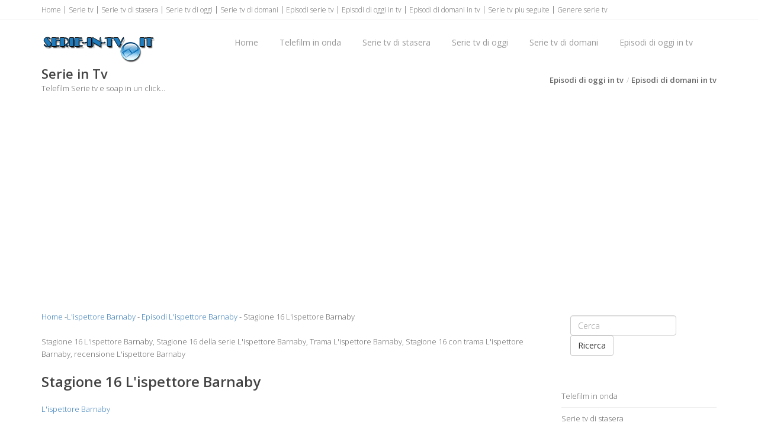

--- FILE ---
content_type: text/html
request_url: https://www.serie-in-tv.it/l-ispettore-barnaby/stagione-16.asp
body_size: 7866
content:
<!doctype html><!--[if IE 8 ]><html class="ie ie8" lang="it"> <![endif]--><!--[if (gte IE 9)|!(IE)]><html lang="it" class="no-js"> <![endif]--><html><head><title>Stagione 16 L'ispettore Barnaby, Stagione 16 della serie L'ispettore Barnaby</title><meta name="description" content="Stagione 16 L'ispettore Barnaby, Stagione 16 della serie L'ispettore Barnaby, Trama L'ispettore Barnaby, Stagione 16 con trama L'ispettore Barnaby, recensione L'ispettore Barnaby" /><meta name="keywords" content="Stagione 16 L'ispettore Barnaby, Stagione 16 della serie L'ispettore Barnaby, Trama L'ispettore Barnaby, Stagione 16 con trama L'ispettore Barnaby, recensione L'ispettore Barnaby, telefilm L'ispettore Barnaby, stagioni L'ispettore Barnaby, spoiler L'ispettore Barnaby, Stagione 16 telefilm L'ispettore Barnaby, Episodi Stagione 16 L'ispettore Barnaby" /><meta http-equiv="content-type" content="text/html; charset=iso-8859-1" /><meta name="resource-type" content="document"><meta name="copyright" content="serie-in-tv.it"><meta name="author" content="serie-in-tv.it"><meta name="robots" content="ALL"><meta name="robots" content="default,index,follow" ><meta property="og:type" content="article" /><meta property="og:url" content="https://www.serie-in-tv.it/l-ispettore-barnaby/stagione-16.asp" /><meta property="og:image" content="https://www.serie-in-tv.it/immagini-serie/l-ispettore-barnaby.jpg" /><meta http-equiv="content-language" content="it"><meta property="og:site_name" content="serie-in-tv.it"/><meta property="og:title" content="Stagione 16 L'ispettore Barnaby, Stagione 16 della serie L'ispettore Barnaby"/><meta property="og:description" content="Stagione 16 L'ispettore Barnaby, Stagione 16 della serie L'ispettore Barnaby, Trama L'ispettore Barnaby, Stagione 16 con trama L'ispettore Barnaby, recensione L'ispettore Barnaby" /><link rel="icon" type="img/ico" href="/favicon.ico"><meta name="viewport" content="width=device-width, initial-scale=1, maximum-scale=1"><link rel="stylesheet" href="https://maxcdn.bootstrapcdn.com/bootstrap/3.3.6/css/bootstrap.min.css" type="text/css" media="screen"><link rel="stylesheet" href="https://maxcdn.bootstrapcdn.com/font-awesome/4.6.3/css/font-awesome.min.css" type="text/css" media="screen"><link rel="stylesheet" type="text/css" href="/template/css/style.css" media="screen"><link rel="stylesheet" type="text/css" href="/template/css/responsive.css" media="screen"><script type="text/javascript" asinc src="https://code.jquery.com/jquery-2.1.1.min.js"></script><script type="text/javascript" asinc src="https://maxcdn.bootstrapcdn.com/bootstrap/3.2.0/js/bootstrap.min.js"></script><script type="text/javascript" asinc src="/template/js/script.js"></script><!--[if IE 8]><script src="https://cdnjs.cloudflare.com/ajax/libs/html5shiv/3.7.3/html5shiv.js"></script><![endif]--><!--[if lt IE 9]><script src="https://cdnjs.cloudflare.com/ajax/libs/html5shiv/3.7.3/html5shiv.js"></script><![endif]--><script async src="https://pagead2.googlesyndication.com/pagead/js/adsbygoogle.js?client=ca-pub-4538263201296104"
     crossorigin="anonymous"></script></head><body><!-- Choice -->
<!-- End Choice --><div id="container"><div class="hidden-header"></div><header class="clearfix"><div class="top-bar"><div class="container"><div class="row"><div class="col-md-12"><ul class="contact-details"><li><a href="/default.asp" title="Serie in tv">Home</a></li><li><a href="/serie-tv-a.asp" title="Elenco serie Tv">Serie tv</a></li><li><a href="/serie-tv-di-stasera.asp" title="Serie tv di stasera">Serie tv di stasera</a></li><li><a href="/serie-tv-di-oggi.asp" title="Serie tv di oggi">Serie tv di oggi</a></li><li><a href="/serie-tv-di-domani.asp" title="Serie tv di domani">Serie tv di domani</a></li><li><a href="/episodi-serie-tv/default.asp" title="Episodi serie tv">Episodi serie tv</a></li><li><a href="/episodi-di-oggi-in-tv.asp" title="Episodi di oggi in tv">Episodi di oggi in tv</a></li><li><a href="/episodi-di-domani-in-tv.asp" title="Episodi di domani in tv">Episodi di domani in tv</a></li><li><a href="/serie-tv-piu-seguite.asp" title="Serie tv piu seguite">Serie tv piu seguite</a></li><li><a href="/genere-serie-tv.asp" title="Genere serie tv">Genere serie tv</a></li></ul></div></div></div></div><div class="navbar navbar-default navbar-top"><div class="container"><div class="navbar-header"><button type="button" class="navbar-toggle" data-toggle="collapse" data-target=".navbar-collapse"><i class="fa fa-bars"></i></button><a class="navbar-brand" href="/default.asp" title="Serie in tv"><img src="/image/logo.png" alt="Serie in tv" width="193" border="0" ></a></div><div class="navbar-collapse collapse"><ul class="nav navbar-nav navbar-right"><li><a href="/default.asp" title="Serie in tv">Home</a></li><li><a href="/telefilm-in-onda.asp" title="Telefilm in onda">Telefilm in onda</a></li><li><a href="/serie-tv-di-stasera.asp" title="Serie tv di stasera">Serie tv di stasera</a></li><li><a href="/serie-tv-di-oggi.asp" title="Serie tv di Oggi">Serie tv di oggi</a></li><li><a href="/serie-tv-di-domani.asp" title="Serie tv di domani">Serie tv di domani</a></li><li><a href="/episodi-di-oggi-in-tv.asp" title="Episodi di oggi in tv">Episodi di oggi in tv</a></li></ul></div></div></div></header><div class="page-banner"><div class="container"><div class="row"><div class="col-md-6"><h2>Serie in Tv</h2><p>Telefilm Serie tv e soap in un click...</p></div><div class="col-md-6"><ul class="breadcrumbs"><li><a href="/episodi-di-oggi-in-tv.asp" title="Episodi di oggi in tv">Episodi di oggi in tv</a></li><li><a href="/episodi-di-domani-in-tv.asp" title="Episodi di domani in tv">Episodi di domani in tv</a></li></ul></div></div></div></div><div id="content"><div class="container"><div class="row blog-page"><div class="col-md-9 blog-box"><div><a href="/default.asp" title="Serie tv">Home</a> -<a href="/l-ispettore-barnaby/default.asp" title="L'ispettore Barnaby">L'ispettore Barnaby</a> - <a href="/l-ispettore-barnaby/episodi.asp" title="Episodi L'ispettore Barnaby">Episodi L'ispettore Barnaby</a> - Stagione 16 L'ispettore Barnaby</div><div>&nbsp;</div><div>Stagione 16 L'ispettore Barnaby, Stagione 16 della serie L'ispettore Barnaby, Trama L'ispettore Barnaby, Stagione 16 con trama L'ispettore Barnaby, recensione L'ispettore Barnaby</div><div>&nbsp;</div><h1>Stagione 16 L'ispettore Barnaby</h1><div>&nbsp;</div><div><a href="/l-ispettore-barnaby/default.asp" title="L'ispettore Barnaby">L'ispettore Barnaby</a></div><div>&nbsp;</div><div><a href="/l-ispettore-barnaby/episodi.asp" title="Episodi L'ispettore Barnaby">Trame ed anteprime degli episodi L'ispettore Barnaby</a></div><div>&nbsp;</div><div class="row"><div class="col-md-6"><div align="center"><script async src="https://pagead2.googlesyndication.com/pagead/js/adsbygoogle.js?client=ca-pub-4538263201296104"
     crossorigin="anonymous"></script>
<!-- tvdisplay -->
<ins class="adsbygoogle"
     style="display:block"
     data-ad-client="ca-pub-4538263201296104"
     data-ad-slot="8738371856"
     data-ad-format="auto"
     data-full-width-responsive="true"></ins>
<script>
     (adsbygoogle = window.adsbygoogle || []).push({});
</script></div></div><div class="col-md-6"><div align="center"><a href="/l-ispettore-barnaby/default.asp" title="Stagione 16 L'ispettore Barnaby"><img src="/immagini-serie/l-ispettore-barnaby.jpg" alt="Stagione 16 L'ispettore Barnaby" width="200" border="0" /></a></div></div></div><div>&nbsp;</div><div><strong>Non</strong> facciamo <strong>streaming</strong> ma diamo le trame e le sinossi degli episodi</div><div>&nbsp;</div><h1>Stagione 16</h1><div>&nbsp;</div><div><a name="i-fantasmi-di-natale" title="i-fantasmi-di-natale" id="i-fantasmi-di-natale"></a>&nbsp;</div><div>&nbsp;</div><div>&nbsp;</div><div>&nbsp;</div><div>Episodio 1: <strong>I Fantasmi Di Natale</strong></div><div>Titolo originale: The Christmas Haunting</div><div>Debbie Muffett, dopo aver minacciato di rivelare i segreti dei genitori degli alunni della scuola di Midsomer, viene uccisa.</div><div>&nbsp;</div><div><a name="l-affresco-medievale" title="l-affresco-medievale" id="l-affresco-medievale"></a>&nbsp;</div><div>&nbsp;</div><div>&nbsp;</div><div>&nbsp;</div><div>Episodio 2: <strong>L'affresco Medievale</strong></div><div>Titolo originale: Let Us Pray</div><div>Una serie di omicidi impegna l'ispettore Barnaby. Gli assassinii sembrano essere tutti ispirati alle macabre immagini di un affresco recentemente portato alla luce nella cripta della chiesa.</div><div>&nbsp;</div><div><a name="raccolto-selvatico" title="raccolto-selvatico" id="raccolto-selvatico"></a>&nbsp;</div><div>&nbsp;</div><div>&nbsp;</div><div>&nbsp;</div><div>Episodio 3: <strong>Raccolto Selvatico</strong></div><div>Titolo originale: Wild Harvest</div><div>Martin Strickland, un ricco proprietario terriero viene ritrovato legato a un albero e ucciso in maniera barbara. Le indagini sulla morte sono di competenza dell'ispettore Barnaby, che ben presto si ritrova di fronte a un caso piu' complicato del solito che coinvolge anche la scomparsa di pregiati tartufi dal valore di 10 mila sterline.</div><div>&nbsp;</div><div><a name="il-club-di-volo" title="il-club-di-volo" id="il-club-di-volo"></a>&nbsp;</div><div>&nbsp;</div><div>&nbsp;</div><div>&nbsp;</div><div>Episodio 4: <strong>Il Club Di Volo</strong></div><div>Titolo originale: The Flying Club</div><div>Un uomo viene rinvenuto cadavere in un piccolo lago nella contea di Midsomer. L'esame patologico rivela che il corpo e' stato lanciato da un piccolo velivolo. Le indagini di Barnaby e Nelson si concentrano percio' su un aerodromo, poco distante dal luogo del ritrovamento.</div><div>&nbsp;</div><div><a name="gli-omicidi-di-copenaghen" title="gli-omicidi-di-copenaghen" id="gli-omicidi-di-copenaghen"></a>&nbsp;</div><div>&nbsp;</div><div>&nbsp;</div><div>&nbsp;</div><div>Episodio 5: <strong>Gli Omicidi Di Copenaghen</strong></div><div>Titolo originale: The Killings of Copenaghen</div><div></div><div>&nbsp;</div><div>&nbsp;</div><div>&nbsp;</div><h3>Episodi</h3><div><a href="/l-ispettore-barnaby/stagione-1.asp" class="color" title="Episodi L'ispettore Barnaby Stagione 1">Episodi L'ispettore Barnaby Stagione 1</a><br /><a href="/l-ispettore-barnaby/stagione-2.asp" class="color" title="Episodi L'ispettore Barnaby Stagione 2">Episodi L'ispettore Barnaby Stagione 2</a><br /><a href="/l-ispettore-barnaby/stagione-3.asp" class="color" title="Episodi L'ispettore Barnaby Stagione 3">Episodi L'ispettore Barnaby Stagione 3</a><br /><a href="/l-ispettore-barnaby/stagione-4.asp" class="color" title="Episodi L'ispettore Barnaby Stagione 4">Episodi L'ispettore Barnaby Stagione 4</a><br /><a href="/l-ispettore-barnaby/stagione-5.asp" class="color" title="Episodi L'ispettore Barnaby Stagione 5">Episodi L'ispettore Barnaby Stagione 5</a><br /><a href="/l-ispettore-barnaby/stagione-6.asp" class="color" title="Episodi L'ispettore Barnaby Stagione 6">Episodi L'ispettore Barnaby Stagione 6</a><br /><a href="/l-ispettore-barnaby/stagione-7.asp" class="color" title="Episodi L'ispettore Barnaby Stagione 7">Episodi L'ispettore Barnaby Stagione 7</a><br /><a href="/l-ispettore-barnaby/stagione-8.asp" class="color" title="Episodi L'ispettore Barnaby Stagione 8">Episodi L'ispettore Barnaby Stagione 8</a><br /><a href="/l-ispettore-barnaby/stagione-9.asp" class="color" title="Episodi L'ispettore Barnaby Stagione 9">Episodi L'ispettore Barnaby Stagione 9</a><br /><a href="/l-ispettore-barnaby/stagione-10.asp" class="color" title="Episodi L'ispettore Barnaby Stagione 10">Episodi L'ispettore Barnaby Stagione 10</a><br /><a href="/l-ispettore-barnaby/stagione-11.asp" class="color" title="Episodi L'ispettore Barnaby Stagione 11">Episodi L'ispettore Barnaby Stagione 11</a><br /><a href="/l-ispettore-barnaby/stagione-12.asp" class="color" title="Episodi L'ispettore Barnaby Stagione 12">Episodi L'ispettore Barnaby Stagione 12</a><br /><a href="/l-ispettore-barnaby/stagione-13.asp" class="color" title="Episodi L'ispettore Barnaby Stagione 13">Episodi L'ispettore Barnaby Stagione 13</a><br /><a href="/l-ispettore-barnaby/stagione-14.asp" class="color" title="Episodi L'ispettore Barnaby Stagione 14">Episodi L'ispettore Barnaby Stagione 14</a><br /><a href="/l-ispettore-barnaby/stagione-15.asp" class="color" title="Episodi L'ispettore Barnaby Stagione 15">Episodi L'ispettore Barnaby Stagione 15</a><br /><a href="/l-ispettore-barnaby/stagione-16.asp" class="color" title="Episodi L'ispettore Barnaby Stagione 16">Episodi L'ispettore Barnaby Stagione 16</a><br /><a href="/l-ispettore-barnaby/stagione-17.asp" class="color" title="Episodi L'ispettore Barnaby Stagione 17">Episodi L'ispettore Barnaby Stagione 17</a><br /><a href="/l-ispettore-barnaby/stagione-18.asp" class="color" title="Episodi L'ispettore Barnaby Stagione 18">Episodi L'ispettore Barnaby Stagione 18</a><br /><a href="/l-ispettore-barnaby/stagione-19.asp" class="color" title="Episodi L'ispettore Barnaby Stagione 19">Episodi L'ispettore Barnaby Stagione 19</a><br /><a href="/l-ispettore-barnaby/episodi.asp" class="link3" title="Episodi L'ispettore Barnaby">Trame di tutti gli Episodi della serie L'ispettore Barnaby</a><br /><br />&nbsp;</div><div>&nbsp;</div><div>&nbsp;</div><hr /><div>&nbsp;</div><div><strong>Personaggi ed interpreti della serie</strong></div><div>&nbsp;</div><div class="row"><div class="col-md-6"><h4 class="classic-title"></h4><div class="latest-posts-classic"><div class="post-row"><div class="left-meta-post"><div class="post-type"><a href="https://www.personaggifamosi.com/spettacolo/john-nettles.asp" title="Biografia John Nettles"><img src="https://www.personaggifamosi.com/immagini-100/john-nettles.jpg" alt="John Nettles" width="80" border="0" /></a></div></div><h3 class="post-title"><a href="https://www.personaggifamosi.com/spettacolo/john-nettles.asp" title="Biografia John Nettles">John Nettles</a></h3><div class="post-content"><p>John Nettles e' un attore inglese. ...<br />Nella serie L'ispettore Barnaby interpreta <strong>Ispettore Tom Barnaby</strong><br /></p></div></div></div></div><div class="col-md-6"><h4 class="classic-title"></h4><div class="latest-posts-classic"><div class="post-row"><div class="left-meta-post"><div class="post-type"><a href="https://www.personaggifamosi.com/spettacolo/jane-wymark.asp" title="Biografia Jane Wymark"><img src="https://www.personaggifamosi.com/immagini-100/jane-wymark.jpg" alt="Jane Wymark" width="80" border="0" /></a></div></div><h3 class="post-title"><a href="https://www.personaggifamosi.com/spettacolo/jane-wymark.asp" title="Biografia Jane Wymark">Jane Wymark</a></h3><div class="post-content"><p>Jane Wymark e' una attrice britannica. ...<br />Nella serie L'ispettore Barnaby interpreta <strong>Joyce Barnaby</strong><br /></p></div></div></div></div></div><div class="row"><div class="col-md-6"><h4 class="classic-title"></h4><div class="latest-posts-classic"><div class="post-row"><div class="left-meta-post"><div class="post-type"><a href="https://www.personaggifamosi.com/spettacolo/daniel-casey.asp" title="Biografia Daniel Casey"><img src="https://www.personaggifamosi.com/immagini-100/daniel-casey.jpg" alt="Daniel Casey" width="80" border="0" /></a></div></div><h3 class="post-title"><a href="https://www.personaggifamosi.com/spettacolo/daniel-casey.asp" title="Biografia Daniel Casey">Daniel Casey</a></h3><div class="post-content"><p>Daniel Casey e' un attore britannico. ...<br />Nella serie L'ispettore Barnaby interpreta <strong>Gavin Troy</strong><br /></p></div></div></div></div><div class="col-md-6"><h4 class="classic-title"></h4><div class="latest-posts-classic"><div class="post-row"><div class="left-meta-post"><div class="post-type"><a href="https://www.personaggifamosi.com/spettacolo/john-hopkins.asp" title="Biografia John Hopkins"><img src="https://www.personaggifamosi.com/immagini-100/john-hopkins.jpg" alt="John Hopkins" width="80" border="0" /></a></div></div><h3 class="post-title"><a href="https://www.personaggifamosi.com/spettacolo/john-hopkins.asp" title="Biografia John Hopkins">John Hopkins</a></h3><div class="post-content"><p>John Hopkins e' un attore inglese. ...<br />Nella serie L'ispettore Barnaby interpreta <strong>Dan Scott</strong><br /></p></div></div></div></div></div><div class="row"><div class="col-md-6"><h4 class="classic-title"></h4><div class="latest-posts-classic"><div class="post-row"><div class="left-meta-post"><div class="post-type"><a href="https://www.personaggifamosi.com/spettacolo/jason-hughes.asp" title="Biografia Jason Hughes"><img src="https://www.personaggifamosi.com/immagini-100/jason-hughes.jpg" alt="Jason Hughes" width="80" border="0" /></a></div></div><h3 class="post-title"><a href="https://www.personaggifamosi.com/spettacolo/jason-hughes.asp" title="Biografia Jason Hughes">Jason Hughes</a></h3><div class="post-content"><p>Jason Hughes e' un attore gallese ...<br />Nella serie L'ispettore Barnaby interpreta <strong>Ben Jones</strong><br /></p></div></div></div></div><div class="col-md-6">&nbsp;</div></div><div>&nbsp;</div><hr /><div>&nbsp;</div><div align="center"><script async src="https://pagead2.googlesyndication.com/pagead/js/adsbygoogle.js?client=ca-pub-4538263201296104"
     crossorigin="anonymous"></script>
<!-- tvdisplay -->
<ins class="adsbygoogle"
     style="display:block"
     data-ad-client="ca-pub-4538263201296104"
     data-ad-slot="8738371856"
     data-ad-format="auto"
     data-full-width-responsive="true"></ins>
<script>
     (adsbygoogle = window.adsbygoogle || []).push({});
</script></div><div>&nbsp;</div><div>Stagione 16 L'ispettore Barnaby, Stagione 16 della serie L'ispettore Barnaby, Trama L'ispettore Barnaby, Stagione 16 con trama L'ispettore Barnaby, recensione L'ispettore Barnaby, telefilm L'ispettore Barnaby, stagioni L'ispettore Barnaby, spoiler L'ispettore Barnaby, Stagione 16 telefilm L'ispettore Barnaby, Episodi Stagione 16 L'ispettore Barnaby</div><div>&nbsp;</div></div><div class="col-md-3 sidebar left-sidebar"><div class="widget widget-categories"><ul><li><form class="navbar-form navbar-right" role="search" method="get" action="/ricerca.asp"><div class="form-group"><input type="text" class="form-control" placeholder="Cerca" name="c" id="c"></div><button type="submit" class="btn btn-default">Ricerca</button></form></li></ul></div><div class="widget widget-categories"><ul><li><a href="/telefilm-in-onda.asp" title="Telefilm in onda">Telefilm in onda</a></li><li><a href="/serie-tv-di-stasera.asp" title="Serie tv di stasera">Serie tv di stasera</a></li><li><a href="/serie-tv-di-oggi.asp" title="Serie tv di oggi">Serie tv di oggi</a></li><li><a href="/serie-tv-di-domani.asp" title="Serie tv di domani">Serie tv di domani</a></li><li><a href="/genere-serie-tv.asp" title="Genere serie tv">Genere serie tv</a></li><li><a href="/episodi-serie-tv/default.asp" title="Episodi serie tv">Episodi serie tv</a></li><li><a href="/episodi-di-oggi-in-tv.asp" title="Episodi di oggi in tv">Episodi di oggi in tv</a></li><li><a href="/episodi-di-domani-in-tv.asp" title="Episodi di domani in tv">Episodi di domani in tv</a></li><li><a href="https://www.stasera-in-tv.it/" title="Programmi di stasera">Programmi di stasera</a></li><li><a href="https://www.film-in-tv.it/" title="Film di stasera">Film di stasera</a></li><li><a href="https://www.areacartoni.it/" title="Cartoni animati in Tv">Cartoni animati</a></li></ul></div><div class="widget widget-categories"><h4>Le serie piu' seguite <span class="head-line"></span></h4><ul><li><a href="/wolfblood-sangue-di-lupo/default.asp" title="Wolfblood Sangue Di Lupo ">Wolfblood Sangue Di Lupo </a></li><li><a href="/narcos/default.asp" title="Narcos ">Narcos </a></li><li><a href="/my-life-as-liz/default.asp" title="My Life As Liz ">My Life As Liz </a></li><li><a href="/mad-men/default.asp" title="Mad Men ">Mad Men </a></li><li><a href="/il-trono-di-spade/default.asp" title="Il Trono Di Spade ">Il Trono Di Spade </a></li><li><a href="/telenovela/il-segreto.asp" title="Il Segreto ">Il Segreto </a></li><li><a href="/gomorra-la-serie/default.asp" title="Gomorra La Serie ">Gomorra La Serie </a></li><li><a href="/dexter/default.asp" title="Dexter ">Dexter </a></li><li><a href="/castle-detective-tra-le-righe/default.asp" title="Castle Detective Tra Le Righe ">Castle Detective Tra Le Righe </a></li><li><a href="/c-s-i-miami/default.asp" title="C.s.i. Miami ">C.s.i. Miami </a></li></ul></div><div class="widget widget-categories"><script async src="https://pagead2.googlesyndication.com/pagead/js/adsbygoogle.js?client=ca-pub-4538263201296104"
     crossorigin="anonymous"></script>
<!-- tvdisplay -->
<ins class="adsbygoogle"
     style="display:block"
     data-ad-client="ca-pub-4538263201296104"
     data-ad-slot="8738371856"
     data-ad-format="auto"
     data-full-width-responsive="true"></ins>
<script>
     (adsbygoogle = window.adsbygoogle || []).push({});
</script></div><div class="widget widget-categories"><h4>Facebook <span class="head-line"></span></h4><ul><li><iframe src="https://www.facebook.com/plugins/likebox.php?href=http%3A%2F%2Fwww.facebook.com%2Fpages%2Fstasera-in-tvit%2F138982746155966&amp;width=292&amp;height=258&amp;colorscheme=light&amp;show_faces=true&amp;border_color&amp;stream=false&amp;header=false&amp;appId=118566461601014" scrolling="no" frameborder="0" style="border:none; overflow:hidden; width:292px; height:258px;" allowTransparency="true"></iframe></li></ul></div></div></div></div></div><footer><div class="container"><div class="row footer-widgets"><div class="col-md-3"><div class="footer-widget"><h4>Serie storiche<span class="head-line"></span></h4><ul><li><a href="/a-team/default.asp" title="A-Team">A-Team</a></li><li><a href="/baywatch/default.asp" title="Baywatch">Baywatch</a></li><li><a href="/supercar/default.asp" title="Supercar">Supercar</a></li><li><a href="/magnum-p-i-/default.asp" title="Magnum P.I.">Magnum P.I.</a></li><li><a href="/fantascienza/l-uomo-da-sei-milioni-di-dollari.asp" title="L'uomo da sei milioni di dollari">L'uomo da sei milioni di dollari</a></li><li><a href="/telefilm-storici.asp" title="Telefilm storici">Telefilm storici</a></li></ul></div></div><div class="col-md-3"><div class="footer-widget"><h4>Serie piu' seguite<span class="head-line"></span></h4><ul><li><a href="/ncis-unita-anticrimine/default.asp" title="Ncis Unita' Anticrimine">Ncis Unita' Anticrimine</a></li><li><a href="/telenovela/il-segreto.asp" title="Il Segreto">Il Segreto</a></li><li><a href="/dexter/default.asp" title="Dexter">Dexter</a></li><li><a href="/c-s-i-miami/default.asp" title="C.s.i. Miami">C.s.i. Miami</a></li><li><a href="/numb3rs/default.asp" title="Numb3rs">Numb3rs</a></li><li><a href="/serie-tv-piu-seguite.asp" title="Serie tv piu seguite">Serie tv piu seguite</a></li></ul></div></div><div class="col-md-3"><div class="footer-widget"><h4>Guida tv e trame<span class="head-line"></span></h4><ul><li><a href="/serie-tv-di-oggi.asp" title="Serie tv di oggi">Serie tv di oggi</a></li><li><a href="/serie-tv-di-domani.asp" title="Serie tv di domani">Serie tv di domani</a></li><li><a href="/serie-tv-di-stasera.asp" title="Serie tv di stasera">Serie tv di stasera</a></li><li><a href="/genere-serie-tv.asp" title="Genere serie tv">Genere serie tv</a></li><li><a href="/episodi-serie-tv/default.asp" title="Episodi serie tv">Episodi serie tv</a></li><li><a href="/episodi-di-oggi-in-tv.asp" title="Episodi di oggi in tv">Episodi di oggi in tv</a></li><li><a href="/episodi-di-domani-in-tv.asp" title="Episodi di domani in tv">Episodi di domani in tv</a></li></ul></div></div><div class="col-md-3"><div class="footer-widget"><h4>serie-in-tv.it<span class="head-line"></span></h4><ul><li><a href="/contatti/default.asp" title="Contatti / segnalazioni">Contatti / segnalazioni</a></li><li><a href="/termini-e-condizioni.asp" title="Termini e condizioni">Termini e condizioni</a></li><li><a href="/mappa-del-sito.asp" title="Mappa del sito">Mappa del sito</a></li><li><a href="https://www.facebook.com/programmistaseraintv" title="Serie tv su Facebook" target="_blank">Facebook</a></li></ul></div></div></div><div class="copyright-section"><div class="row"><div class="col-md-4"><p>&copy; serie-in-tv.it - All Rights Reserved</p></div><div class="col-md-8"><ul class="footer-nav"><li><a href="/serie-tv-a.asp" title="Serie tv che inizia con A..">A</a></li><li><a href="/serie-tv-b.asp" title="Serie tv che inizia con B..">B</a></li><li><a href="/serie-tv-c.asp" title="Serie tv che inizia con C..">C</a></li><li><a href="/serie-tv-d.asp" title="Serie tv che inizia con D..">D</a></li><li><a href="/serie-tv-e.asp" title="Serie tv che inizia con E..">E</a></li><li><a href="/serie-tv-f.asp" title="Serie tv che inizia con F..">F</a></li><li><a href="/serie-tv-g.asp" title="Serie tv che inizia con G..">G</a></li><li><a href="/serie-tv-i.asp" title="Serie tv che inizia con I..">I</a></li><li><a href="/serie-tv-l.asp" title="Serie tv che inizia con L..">L</a></li><li><a href="/serie-tv-m.asp" title="Serie tv che inizia con M..">M</a></li><li><a href="/serie-tv-n.asp" title="Serie tv che inizia con N..">N</a></li><li><a href="/serie-tv-o.asp" title="Serie tv che inizia con O..">O</a></li><li><a href="/serie-tv-p.asp" title="Serie tv che inizia con P..">P</a></li><li><a href="/serie-tv-q.asp" title="Serie tv che inizia con Q..">Q</a></li><li><a href="/serie-tv-r.asp" title="Serie tv che inizia con R..">R</a></li><li><a href="/serie-tv-s.asp" title="Serie tv che inizia con S..">S</a></li><li><a href="/serie-tv-t.asp" title="Serie tv che inizia con T..">T</a></li><li><a href="/serie-tv-u.asp" title="Serie tv che inizia con U..">U</a></li><li><a href="/serie-tv-v.asp" title="Serie tv che inizia con V..">V</a></li><li><a href="/serie-tv-z.asp" title="Serie tv che inizia con Z..">Z</a></li></ul></div></div></div></div></footer></div><a href="#" title="Sopra" class="back-to-top"><i class="fa fa-angle-up"></i></a><script async src="https://www.googletagmanager.com/gtag/js?id=UA-1328885-49"></script>
<script>
  window.dataLayer = window.dataLayer || [];
  function gtag(){dataLayer.push(arguments);}
  gtag('js', new Date());

  gtag('config', 'UA-1328885-49');
</script></body></html><!--serie in tv -->


--- FILE ---
content_type: text/html; charset=utf-8
request_url: https://www.google.com/recaptcha/api2/aframe
body_size: 267
content:
<!DOCTYPE HTML><html><head><meta http-equiv="content-type" content="text/html; charset=UTF-8"></head><body><script nonce="Kn6Fa8Yp_se3opKOxL3JIQ">/** Anti-fraud and anti-abuse applications only. See google.com/recaptcha */ try{var clients={'sodar':'https://pagead2.googlesyndication.com/pagead/sodar?'};window.addEventListener("message",function(a){try{if(a.source===window.parent){var b=JSON.parse(a.data);var c=clients[b['id']];if(c){var d=document.createElement('img');d.src=c+b['params']+'&rc='+(localStorage.getItem("rc::a")?sessionStorage.getItem("rc::b"):"");window.document.body.appendChild(d);sessionStorage.setItem("rc::e",parseInt(sessionStorage.getItem("rc::e")||0)+1);localStorage.setItem("rc::h",'1769342070399');}}}catch(b){}});window.parent.postMessage("_grecaptcha_ready", "*");}catch(b){}</script></body></html>